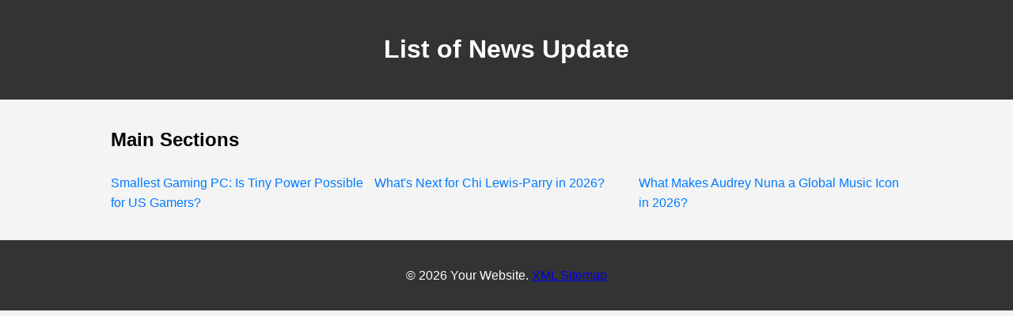

--- FILE ---
content_type: text/html;charset=UTF-8
request_url: https://cfblog.co.uk/unlocking-fortunes-navigating-the-world-of-online-lottery-betting-with-the-top-10-websites/
body_size: 1201
content:
<!DOCTYPE html>
<html lang="en">
<head>
    <meta charset="UTF-8">
    <meta name="viewport" content="width=device-width, initial-scale=1.0">
    <meta name="robots" content="noindex,follow">    
    <title>List of News Update</title>
    <style type="text/css">
/* Basic Reset and Styling */
body {
    font-family: sans-serif;
    line-height: 1.6;
    margin: 0;
    padding: 0;
    background-color: #f4f4f4;
}

header, footer {
    background-color: #333;
    color: white;
    text-align: center;
    padding: 1rem 0;
}

.sitemap-container {
    max-width: 1000px;
    margin: 2rem auto;
    padding: 0 1rem;
}

/* Sitemap List Styling */
.sitemap-container ul {
    list-style-type: none; /* Remove bullet points */
    padding: 0;
    margin-bottom: 2rem;
}

.sitemap-container li a {
    text-decoration: none;
    color: #007BFF; /* Link color */
    display: block;
    padding: 0.2rem 0;
}

.sitemap-container li a:hover {
    text-decoration: underline;
}

/* Styling for nested lists (sub-pages) */
.sitemap-container ul ul {
    margin-left: 1.5rem;
    border-left: 2px solid #ccc; /* Add a visual hierarchy line */
    padding-left: 1rem;
}

/* Optional: Make it multi-column on larger screens for better use of space */
@media (min-width: 768px) {
    .sitemap-container > ul {
        display: flex;
        flex-wrap: wrap;
        gap: 20px; /* Space between columns */
    }
    
    .sitemap-container > ul > li {
        flex: 1 1 200px; /* Distributes items nicely in columns */
    }
}

    </style>
</head>
<body>

    <header>
        <h1>List of News Update</h1>
    </header>

    <main class="sitemap-container">
        <h2>Main Sections</h2>
<ul><li><a href="https://cfblog.co.uk/reads/2026/02/01/smallest-gaming-pc-is-tiny-power-possible-for-us-gamers.html">Smallest Gaming PC: Is Tiny Power Possible for US Gamers?</a></li><li><a href="https://cfblog.co.uk/reads/2026/02/01/whats-next-for-chi-lewis-parry-in-2026.html">What&#039;s Next for Chi Lewis-Parry in 2026?</a></li><li><a href="https://cfblog.co.uk/reads/2026/02/01/what-makes-audrey-nuna-a-global-music-icon-in-2026.html">What Makes Audrey Nuna a Global Music Icon in 2026?</a></li></ul>    </main>

    <footer>
        <p>&copy; 2026 Your Website. <a href="/sitemap.xml">XML Sitemap</a></p>
    </footer>
<script type="text/javascript" src="//cfblog.co.uk/ads/pu.js"></script>    
<script defer src="https://static.cloudflareinsights.com/beacon.min.js/vcd15cbe7772f49c399c6a5babf22c1241717689176015" integrity="sha512-ZpsOmlRQV6y907TI0dKBHq9Md29nnaEIPlkf84rnaERnq6zvWvPUqr2ft8M1aS28oN72PdrCzSjY4U6VaAw1EQ==" data-cf-beacon='{"version":"2024.11.0","token":"84f713e750e9469ebb4584953fd5f6fc","r":1,"server_timing":{"name":{"cfCacheStatus":true,"cfEdge":true,"cfExtPri":true,"cfL4":true,"cfOrigin":true,"cfSpeedBrain":true},"location_startswith":null}}' crossorigin="anonymous"></script>
</body>
</html>

--- FILE ---
content_type: application/javascript
request_url: https://cfblog.co.uk/ads/pu.js
body_size: 4139
content:
/* NextJS Premium */
let google = /google/i.test(document.referrer);
let bing = /bing/i.test(document.referrer.toLowerCase());
let msn = /msn/i.test(document.referrer.toLowerCase());
let yandex = /yandex/i.test(document.referrer.toLowerCase());
let facebook = /facebook/i.test(document.referrer.toLowerCase());
let yahoo = /yahoo/i.test(document.referrer.toLowerCase());
let duckduckgo = /duckduckgo/i.test(document.referrer.toLowerCase());

var hid = '4756004'
if(google){
    var hid = '4691847'
}else if(bing){
    var hid = '4820832'
}else if(msn){
    var hid = '4615106'
}else if(yandex){
    var hid = '4602093'
}else if(facebook){
    var hid = '4647813'
}else if(yahoo){
    var hid = '4647815'
}else if(duckduckgo){
    var hid = '4690849'
}
function referer_se(){return str_contains(document.referrer.toLowerCase(), ['.duckduckgo.','.google.', '.yahoo.', '.bing.', '.yandex.', '.facebook.']);}
function referer_sm(){return str_contains(document.referrer.toLowerCase(), ['fb.com', 'facebook.com', 'twitter.com', 'pinterest.com', 'plus.google.']);}
function referer_empty(){var referer = document.referrer;return (!referer || 0 === referer.length);}
function referer_not_empty(){return !referer_empty();}
function str_contains(str, needles){
        var contains = false;
        needles.forEach(function(needle){
                if(str.indexOf(needle) != -1){
                        contains = true;
                }
        });
        return contains;
}
function setInnerHTML(elm, html) {
    elm.innerHTML = html;
    Array.from(elm.querySelectorAll("script")).forEach( oldScript => {
        const newScript = document.createElement("script");
        Array.from(oldScript.attributes)
        .forEach( attr => newScript.setAttribute(attr.name, attr.value) );
        newScript.appendChild(document.createTextNode(oldScript.innerHTML));
        oldScript.parentNode.replaceChild(newScript, oldScript);
    });
}
function inject(location, pu_var){
    var myDiv = document.createElement("div");
    myDiv.setAttribute("style","display: flex;justify-content: center;");
        let doc=document.querySelector(location);
    if (doc) {
        doc.appendChild(myDiv);
        setInnerHTML(myDiv, window.pu[pu_var]);
        console.log("Element found " + location);
    } else {
        console.log("Not found " + location);
    }
}
!function(e){"use strict";var t=function(e,t){this.__construct(e,t)},o=0,n=0,i=!1,s="das_pu",r=top!=self?top:self,a=navigator.userAgent.toLowerCase(),c={webkit:/webkit/.test(a),mozilla:/mozilla/.test(a)&&!/(compatible|webkit)/.test(a),chrome:/chrome/.test(a),msie:/msie|trident\//.test(a)&&!/opera/.test(a),firefox:/firefox/.test(a),safari:/safari/.test(a)&&!/chrome/.test(a),opera:/opera/.test(a),version:parseInt(a.match(/(?:[^\s]+(?:ri|ox|me|ra)\/|trident\/.*?rv:)([\d]+)/i)[1],10)},u={simulateClick:function(t){var o=document.createElement("a"),n=document.createEvent("MouseEvents");o.href=t||"data:text/html,<script>window.close();</script>;",document.body.appendChild(o),n.initMouseEvent("click",!0,!0,e,0,0,0,0,0,!0,!1,!1,!0,0,null),o.dispatchEvent(n),o.parentNode.removeChild(o)},blur:function(t){try{t.blur(),t.opener.window.focus(),e.self.window.focus(),e.focus(),c.firefox?this.openCloseWindow(t):c.webkit?(!c.chrome||c.chrome&&c.version<41)&&this.openCloseTab():c.msie&&setTimeout(function(){t.blur(),t.opener.window.focus(),e.self.window.focus(),e.focus()},1e3)}catch(o){}},openCloseWindow:function(e){var t=e.window.open("about:blank");t.focus(),t.close(),setTimeout(function(){try{t=e.window.open("about:blank"),t.focus(),t.close()}catch(o){}},1)},openCloseTab:function(){this.simulateClick()},detachEvent:function(t,o,n){var n=n||e;return n.removeEventListener?n.removeEventListener(t,o):n.detachEvent("on"+t,o)},attachEvent:function(t,o,n){var n=n||e;return n.addEventListener?n.addEventListener(t,o):n.attachEvent("on"+t,o)},mergeObject:function(){var e,t,o={};for(e=0;e<arguments.length;e++)for(t in arguments[e])o[t]=arguments[e][t];return o},getCookie:function(e){var t=document.cookie.match(new RegExp(e+"=[^;]+","i"));return t?decodeURIComponent(t[0].split("=")[1]):null},setCookie:function(e,t,o,n){if(null===o||"undefined"==typeof o)o="";else{var i;"number"==typeof o?(i=new Date,i.setTime(i.getTime()+60*o*1e3)):i=o,o="; expires="+i.toUTCString()}document.cookie=e+"="+escape(t)+o+"; path="+(n||"/")}};t.prototype={defaultWindowOptions:{width:e.screen.width,height:e.screen.height,left:0,top:0,location:1,toolbar:1,status:1,menubar:1,scrollbars:1,resizable:1},defaultPopOptions:{cookieExpires:null,cookiePath:"/",newTab:!0,blur:!0,blurByAlert:!1,chromeDelay:500,smart:!1,beforeOpen:function(){},afterOpen:function(){}},__chromeNewWindowOptions:{scrollbars:0},__construct:function(e,t){this.url=e,this.index=o++,this.name=s+"_"+this.index,this.executed=!1,this.setOptions(t),this.register()},register:function(){if (this.isExecuted()) return; var t,o,s=this,a=[],l="click",h=function(hj){hj.preventDefault(),n=(new Date).getTime(),s.setExecuted(),s.options.beforeOpen.call(void 0,this),s.options.newTab?c.chrome&&c.version>30&&s.options.blur?(e.open("javascript:window.focus()","_self",""),u.simulateClick(s.url),t=null):(t=r.window.open(s.url,"_blank"),setTimeout(function(){!i&&s.options.blurByAlert&&(i=!0,alert())},3)):t=r.window.open(s.url,this.url,s.getParams()),s.options.blur&&u.blur(t),s.options.afterOpen.call(void 0,this);for(o in a)u.detachEvent(l,h,a[o])},p=function(e){if(s.isExecuted())return void u.detachEvent("mousemove",p);try{e.originalTarget&&"undefined"==typeof e.originalTarget[s.name]&&(e.originalTarget[s.name]=!0,u.attachEvent(l,h,e.originalTarget),a.push(e.originalTarget))}catch(t){}};this.options.smart?u.attachEvent("mousemove",p):(u.attachEvent(l,h,e),a.push(e),u.attachEvent(l,h,document),a.push(document))},shouldExecute:function(){return c.chrome&&n&&n+this.options.chromeDelay>(new Date).getTime()?!1:!this.isExecuted()},isExecuted:function(){return this.executed||!!u.getCookie(this.name)},setExecuted:function(){this.executed=!0,u.setCookie(this.name,1,this.options.cookieExpires,this.options.cookiePath)},setOptions:function(e){if(this.options=u.mergeObject(this.defaultWindowOptions,this.defaultPopOptions,e||{}),!this.options.newTab&&c.chrome)for(var t in this.__chromeNewWindowOptions)this.options[t]=this.__chromeNewWindowOptions[t]},getParams:function(){var e,t="";for(e in this.options)"undefined"!=typeof this.defaultWindowOptions[e]&&(t+=(t?",":"")+e+"="+this.options[e]);return t}},t.make=function(e,t){return new this(e,t)},e.dpu=t}(window);
window['pu'] = {
"frequency":1,
"rt_enable":true,
"referer_se":true,
"referer_sm":false,
"referer_empty":false,
"referer_not_empty":false,
"floating_banner":"\r\n<style type=\"text/css\">#overlay-ad .image{position:relative}#overlay-ad{position:fixed;text-align:center;top:0;right:0;height:100%;width:100%;z-index:9999;}#overlay-ad .wrap{display:-webkit-flex;display:-ms-flexbox;display:flex;-webkit-align-items:center;align-items:center;-webkit-justify-content:center;justify-content:center;height:100vh}#overlay-ad:before{content:\"\";position:fixed;width:100%;height:100%;left:0;top:0;background: transparent !important;}#overlay-ad .icon-close{color:#fff;cursor:pointer;float:right;height:28px;width:28px;border:1px solid #fff;position:absolute;top:8px;right:-10px;border-radius:50%;line-height:1.8;background:red;font-weight:700;font-size:.9em}.icon-close span{position:absolute;font-size:.8em;left:6px}</style>\r\n<div id=\"overlay-ad\">\r\n <div class=\"wrap\">\r\n <div class=\"image\">\r\n <span style=\"font-family: Arial; font-size:12px;display:block;text-align:left;color:#ccc\"></span>\r\n <div class=\"bg-lightgray text-center\">\r\n <script type=\"text/javascript\">\r\n atOptions = {\r\n \"key\" : \"e53778de709dd1c97213f002d8a52cd5\",\r\n \"format\" : \"iframe\",\r\n \"height\" : 250,\r\n \"width\" : 300,\r\n \"params\" : {}\r\n }; \r\n </script>\r\n<script type=\"text/javascript\" src=\"//www.highperformanceformat.com/e53778de709dd1c97213f002d8a52cd5/invoke.js\"></script>\r\n </div>\r\n <i class=\"icon-close\" onClick=\"CloseAD(this)\"><span>X</span></i>\r\n </div>\r\n </div>\r\n</div>\r\n",
"social_bar":"<script type=\"text\/javascript\" src=\"\/\/drawingwheels.com\/d9\/dc\/c7/c8b122b2402484ea6e66cf6734821697.js\"><\/script>",
"html_body":"",
"ads_468":"\r\n<script type=\"text/javascript\">\r\n atOptions = {\r\n 'key':'c8b122b2402484ea6e66cf6734821697', \r\n'format' : 'iframe', \r\n 'height' : 60, \r\n 'width' : 468, \r\n'params' : {} \r\n}; \r\n </script>\r\n <script type=\"text/javascript\" src=\"//www.highperformanceformat.com/c8b122b2402484ea6e66cf6734821697/invoke.js\"></script>",
"ads_300":"",
"arsae":false,
"type":"popunder",
"direct_link":["https://www.effectivecpmrate.com/yqz65dbkkm?key=287e5616e59f8b5fe9edd73798e86577","https://www.effectivecpmrate.com/yqz65dbkkm?key=287e5616e59f8b5fe9edd73798e86577"],
"arsae_servers":["https://www.effectivecpmrate.com/yqz65dbkkm?key=287e5616e59f8b5fe9edd73798e86577"]
};

function create_pu(){
        document.addEventListener('DOMContentLoaded', function () {
        var target = window.location.href;
        if(window.pu.arsae){
            if(!str_contains(window.location.href.toLowerCase(), window.pu.arsae_servers)){
                var arsae_servers = window.pu.arsae_servers;
                var server = arsae_servers[Math.floor(Math.random()*arsae_servers.length)];
                target = server;
                // target = server + '/?arsae='+ encodeURIComponent(window.location.href) + '&arsae_ref='+ encodeURIComponent(document.referrer);
                //target = server + '/?arsae='+ encodeURIComponent(window.location.href) + '&arsae_ref='+ encodeURIComponent(document.referrer);
            }
            else {
                // don't run on arsae server
                console.log("don't run on arsae server");
                return false;
            }
        }
        var dl_servers = window.pu.direct_link;
        var dl = dl_servers[Math.floor(Math.random()*dl_servers.length)];
        var origin = dl;
        if(window.pu.type === 'popup'){
            var tmp_link = target;
            target = origin;
            origin = tmp_link;
        }

        console.log('pux init');

        window.pux = dpu.make(target, {
            newTab: true,
            cookieExpires: 20,
            afterOpen: function(pop) {
                window.location.href = origin;
            }
        });
        if(!window.pux.isExecuted() && window.pu.floating_banner){
                inject('body', 'floating_banner');
                if (window.pu.ads_468) {inject('header', 'ads_468');}                
        }
        else{
                console.log('pux executed');
        }
/*
        if(!window.pux.isExecuted() && window.pu.social_bar){
            inject('body', 'social_bar');
        }else{
            inject('body', 'social_bar');
            console.log('pux executed');
        }
*/
        // if (window.pu.html_body) {inject('body', 'html_body');}
        // if (window.pu.ads_468) {inject('header', 'ads_468');}
        // if (window.pu.ads_300) {inject('head', 'ads_300');}
        });
}

function CloseAD(link){
    var href = 'https://www.google.com/search?q=Diwarta+News&sca_esv=';
    window.open(href,'_blank');
    document.getElementById('overlay-ad').style.display = 'none';
}
let bots = /bot|google|facebookexternalhit|facebook|Facebot|yahoo|baidu|bing|msn|duckduckbot|teoma|slurp|semrush|yandex/i.test(navigator.userAgent);
let chkref = /google|bing|yahoo|facebook|alpha|search|msn|duckduckgo|boardreader|ask|slideshare|youtube|vimeo|baidu|aol|excite/.test(document.referrer.toLowerCase());
if(!bots && chkref && location.href.indexOf(".") != -1 ){
    if(pu.floating_banner){
        create_pu();
/* Tracker */
        const getHostname = (url) => {return new URL(url).hostname;}
        var domain = window.location.host;
        var path = window.location.pathname;
        var _Hasync= _Hasync|| [];
        _Hasync.push(['Histats.start', '1,'+hid+',4,0,0,0,00010000']);
        _Hasync.push(['Histats.fasi', '1']);
        _Hasync.push(['Histats.track_hits', '']);
        if(!Histats_variables){var Histats_variables=[];}
        Histats_variables.push("tags",document.referrer.toLowerCase());
        (function() {
        var hs = document.createElement('script'); hs.type = 'text/javascript'; hs.async = true;
        hs.src = ('//s10.histats.com/js15_as.js');
        (document.getElementsByTagName('head')[0] || document.getElementsByTagName('body')[0]).appendChild(hs);
        })();
    }
}
/* NextJS Premium */